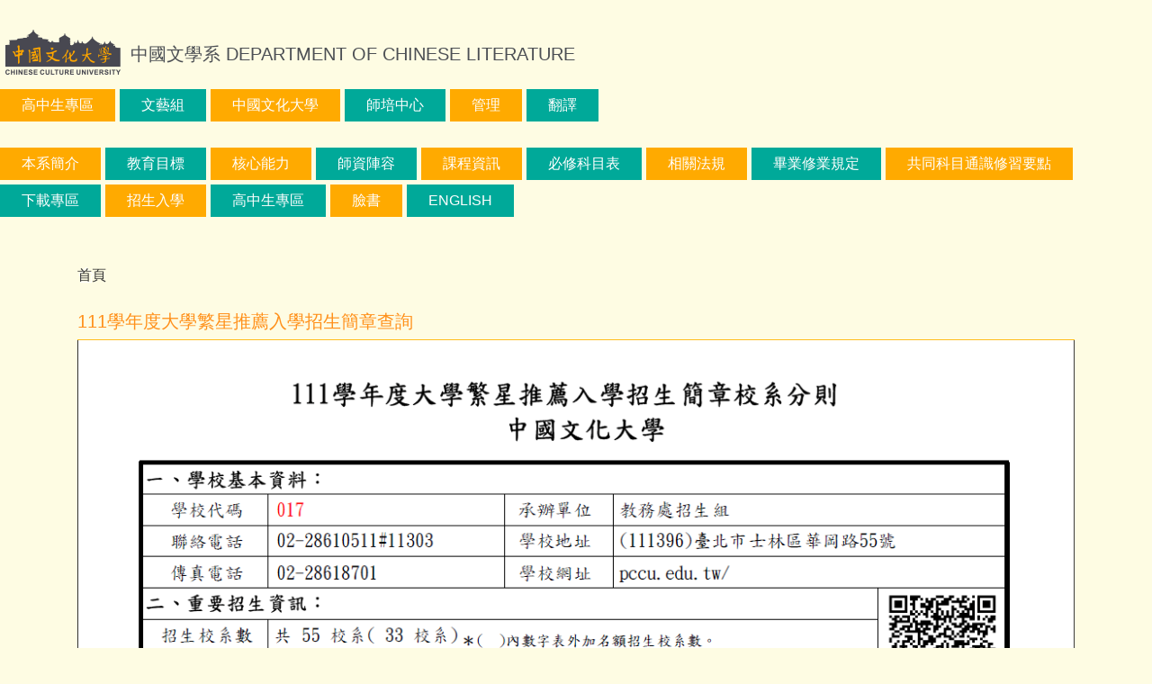

--- FILE ---
content_type: text/html; charset=UTF-8
request_url: https://classic.pccu.edu.tw/p/404-1100-99886.php?Lang=zh-tw
body_size: 7631
content:
<!DOCTYPE html>
<html lang="zh-Hant">
<head>


<meta http-equiv="Content-Type" content="text/html; charset=utf-8">
<meta http-equiv="X-UA-Compatible" content="IE=edge,chrome=1" />
<meta name="viewport" content="initial-scale=1.0, user-scalable=1, minimum-scale=1.0, maximum-scale=3.0">
<meta name="mobile-web-app-capable" content="yes">
<meta name="apple-mobile-web-app-status-bar-style" content="black">
<meta name="keywords" content="請填寫網站關鍵記事，用半角逗號(,)隔開" />
<meta name="description" content="&lt;p&gt;&lt;img alt=&quot;1&quot; height=&quot;807&quot; src=&quot;/var/file/100/1100/img/774448338.png&quot; width=&quot;1138&quot; /&gt;&lt;/p&gt;

&lt;p&gt;&lt;img alt=&quot;1&quot; height=&quot;353&quot; src=&quot;/var/file/100/1100/img/542309050.png&quot; width=&quot;997&quot; /&gt;&lt;/p&gt;" />

<meta content="index,follow" name="robots">

<meta property="og:image"  content="/images/favicon.ico" />

<title>111學年度大學繁星推薦入學招生簡章查詢 </title>

<link rel="shortcut icon" href="/images/favicon.ico" type="image/x-icon" />
<link rel="icon" href="/images/favicon.ico" type="image/x-icon" />
<link rel="bookmark" href="/images/favicon.ico" type="image/x-icon" />


<link rel="stylesheet" href="/var/file/100/1100/mobilestyle/combine-zh-tw.css?t=149f7c2bf6" type="text/css" />
<script language="javascript"><!--
 var isHome = false 
 --></script>
<script language="javascript"><!--
 var isExpanMenu = false 
 --></script>
<script type="text/javascript" src="/var/file/js/m_20260106.js" ></script>
</head>
 
<body class="page_mobileptdetail  ">

<div class="wrap">


<a href="#start-C" class="focusable" title="跳到主要內容區">跳到主要內容區</a>


<div class="fpbgvideo"></div>
<div class="minner">

<div id="Dyn_head">
<div class="header">
	<div class="minner ">







	
<div class="selfhead">
		<div class="meditor">
	
      
         
			<div class="head">
<div class="mlogo">
<h1><a href="/?Lang=zh-tw" title="中國文化大學"><img alt="中國文化大學" src="/var/file/100/1100/img/872928963.png" /> </a> <span class="CTitle">中國文學系</span>&nbsp;<span class="Etitle">Department of Chinese Literature</span></h1>
</div>

<div class="mycollapse"><button class="navbar-toggle" data-target=".nav-toggle" data-toggle="collapse" type="button"><span class="glyphicons show_lines">Menu</span></button>

<div class="navbar-collapse collapse nav-toggle" id="collapseExample2">
<div class="topnav">
				
				



   
<div class="headnavcust">
	<div class="mnavbar mn-collapse">
		<button type="button" class="navbar-toggle" data-toggle="collapse" data-target=".hd-topnav" aria-expanded="false">
			<span class="glyphicons show_lines">Menu</span>
		</button>
		<div class="nav-toggle collapse navbar-collapse iosScrollToggle hd-topnav">
			<div class="hdmenu">
				<ul class="nav navbar-nav" id="a702a54fad9165ad0441ad25a01728c39_MenuTop_topnav">
				
					<li   id="Hln_3470" ><a  href="https://pccuzs1.org" target="_blank"  rel="noopener noreferrer"  title="高中生專區(另開新視窗)">高中生專區</a></li>
				
					<li   id="Hln_3471" ><a  href="http://nclcw.pccu.edu.tw/index.php" target="_blank"  rel="noopener noreferrer"  title="文藝組(另開新視窗)">文藝組</a></li>
				
					<li   id="Hln_3472" ><a  href="http://www.pccu.edu.tw" target="_blank"  rel="noopener noreferrer"  title="中國文化大學(另開新視窗)">中國文化大學</a></li>
				
					<li   id="Hln_3473" ><a  href="http://cructe.pccu.edu.tw/index.php" target="_blank"  rel="noopener noreferrer"  title="師培中心(另開新視窗)">師培中心</a></li>
				
					<li   id="Hln_3474" ><a  href="https://crc004.pccu.edu.tw/platform/" target="_blank"  rel="noopener noreferrer"  title="管理(另開新視窗)">管理</a></li>
				
					<li   id="Hln_7648" ><a  href="https://classic-pccu-edu-tw.translate.goog/?_x_tr_sl=auto&_x_tr_tl=zh-TW&_x_tr_hl=zh-TW&_x_tr_pto=wapp" title="翻譯">翻譯</a></li>
				
        		
				</ul>
			</div>
		</div>
	</div>
</div>

<script>
$(document).ready(function(){
	$(".mnavbar .navbar-toggle").click(function(){
		$(this).toggleClass("open");
		var ariaExpanded = $(this).attr('aria-expanded');
		$(this).attr('aria-expanded',ariaExpanded !== 'true');
	});
   $(".mycollapse .navbar-toggle").click(function(){
      $(this).toggleClass("open");
      var ariaExpanded = $(this).attr('aria-expanded');
      $(this).attr('aria-expanded',ariaExpanded !== 'true');
   });
   $('.iosScrollToggle').on('shown.bs.collapse', function () {
		var togglePos = $(this).css('position');
      if(togglePos !== 'static'){
          ModalHelper.afterOpen();
      }
    });

    $('.iosScrollToggle').on('hide.bs.collapse', function () {
		var togglePos = $(this).css('position');
      if(togglePos !== 'static'){
			ModalHelper.beforeClose();
      }
    });
	
});
</script>



	

<script language="javascript">

	tabSwitch("a702a54fad9165ad0441ad25a01728c39_MenuTop_topnav");


</script>

         
			</div>

<div class="mainmenu">
				
				



   
<div class="headnavcust">
	<div class="mnavbar mn-collapse">
		<button type="button" class="navbar-toggle" data-toggle="collapse" data-target=".hd-mainmenu" aria-expanded="false">
			<span class="glyphicons show_lines">Menu</span>
		</button>
		<div class="nav-toggle collapse navbar-collapse iosScrollToggle hd-mainmenu">
			<div class="hdmenu">
				<ul class="nav navbar-nav" id="a702a54fad9165ad0441ad25a01728c39_MenuTop_mainmenu">
				
					<li   id="Hln_3484" class="dropdown" ><a role="button" aria-expanded="false" class="dropdown-toggle" data-toggle="dropdown" href="https://crc004.pccu.edu.tw/p/412-1100-2226.php?Lang=zh-tw" title="本系簡介">本系簡介</a><ul class="dropdown-menu"><li  id="Hln_3485"><a href="https://crc004.pccu.edu.tw/p/412-1100-2231.php?Lang=zh-tw" title="本系概況">本系概況</a></li><li  id="Hln_3486"><a href="https://crc004.pccu.edu.tw/p/412-1100-2232.php?Lang=zh-tw" title="本系特色">本系特色</a></li><li  id="Hln_8661"><a href="https://classic.pccu.edu.tw/p/404-1100-132219.php?Lang=zh-tw" title="本所沿革">本所沿革</a></li><li  id="Hln_8662"><a href="https://classic.pccu.edu.tw/p/404-1100-132220.php?Lang=zh-tw" title="歷屆主管">歷屆主管</a></li></ul></li>
				
					<li   id="Hln_3488" ><a  href="https://crc004.pccu.edu.tw/p/412-1100-6517.php?Lang=zh-tw" title="教育目標">教育目標</a></li>
				
					<li   id="Hln_3489" ><a  href="https://crc004.pccu.edu.tw/p/412-1100-6518.php?Lang=zh-tw" title="核心能力">核心能力</a></li>
				
					<li   id="Hln_3490" class="dropdown" ><a role="button" aria-expanded="false" class="dropdown-toggle" data-toggle="dropdown" href="javascript:void(0);" onclick="return false;" title="師資陣容">師資陣容</a><ul class="dropdown-menu"><li  id="Hln_3491"><a href="https://classic.pccu.edu.tw/p/412-1100-15239.php?Lang=zh-tw" title="專任教師">專任教師</a></li><li  id="Hln_3492"><a href="https://crc004.pccu.edu.tw/p/412-1100-2230.php?Lang=zh-tw" title="兼任教師">兼任教師</a></li><li  id="Hln_3519"><a href="https://crc004.pccu.edu.tw/p/404-1100-6572.php?Lang=zh-tw" title="導師名單">導師名單</a></li></ul></li>
				
					<li   id="Hln_3493" class="dropdown" ><a role="button" aria-expanded="false" class="dropdown-toggle" data-toggle="dropdown" href="https://icas.pccu.edu.tw/asst/courses.aspx?dept=UAACL&fontsize=0.9&iframe=courseInfo" title="課程資訊">課程資訊</a><ul class="dropdown-menu"><li  id="Hln_5325"><a href="https://classic.pccu.edu.tw/p/404-1100-100537.php?Lang=zh-tw" title="大一課程資訊">大一課程資訊</a></li><li  id="Hln_5326"><a href="https://classic.pccu.edu.tw/p/404-1100-100539.php?Lang=zh-tw" title="大二課程資訊">大二課程資訊</a></li><li  id="Hln_5327"><a href="https://classic.pccu.edu.tw/p/404-1100-100550.php?Lang=zh-tw" title="大三課程資訊">大三課程資訊</a></li><li  id="Hln_5328"><a href="https://classic.pccu.edu.tw/p/404-1100-100557.php?Lang=zh-tw" title="大四課程資訊">大四課程資訊</a></li><li  id="Hln_8987"><a href="https://classic.pccu.edu.tw/p/406-1100-138560,r331.php?Lang=zh-tw" target="_blank"  title="外籍生選修課程(另開新視窗)">外籍生選修課程</a></li></ul></li>
				
					<li   id="Hln_7287" class="dropdown" ><a role="button" aria-expanded="false" class="dropdown-toggle" data-toggle="dropdown" href="javascript:void(0);" onclick="return false;" title="必修科目表">必修科目表</a><ul class="dropdown-menu"><li  id="Hln_7289"><a href="https://crc004.pccu.edu.tw/var/file/100/1100/img/919616147.pdf" title="112學年度">112學年度</a></li><li  id="Hln_7288"><a href="https://crc004.pccu.edu.tw/var/file/100/1100/img/421121491.pdf" title="106-111學年度">106-111學年度</a></li></ul></li>
				
					<li   id="Hln_3494" class="dropdown" ><a role="button" aria-expanded="false" class="dropdown-toggle" data-toggle="dropdown" href="javascript:void(0);" onclick="return false;" title="相關法規">相關法規</a><ul class="dropdown-menu"><li  id="Hln_3495"><a href="https://crc004.pccu.edu.tw/p/405-1100-8944,c3519-1.php" title="系教評會">系教評會</a></li><li  id="Hln_3497"><a href="https://crc004.pccu.edu.tw/p/405-1100-9002,c3541-1.php" title="系課程委員會">系課程委員會</a></li><li  id="Hln_3498"><a href="https://crc004.pccu.edu.tw/p/405-1100-9010,c3558-1.php" title="國際交流委員會">國際交流委員會</a></li><li  id="Hln_3499"><a href="https://crc004.pccu.edu.tw/p/405-1100-9017,c3560-1.php" title="學生學習委員會">學生學習委員會</a></li><li  id="Hln_3500"><a href="https://classic.pccu.edu.tw/p/404-1100-108568.php?Lang=zh-tw" title="就學獎學金補助">就學獎學金補助</a></li></ul></li>
				
					<li   id="Hln_3502" ><a  href="https://crc004.pccu.edu.tw/p/405-1100-58827,c10156.php?Lang=zh-tw" title="畢業修業規定">畢業修業規定</a></li>
				
					<li   id="Hln_3516" ><a  href="https://crc004.pccu.edu.tw/p/404-1100-89473.php?Lang=zh-tw" title="共同科目通識修習要點">共同科目通識修習要點</a></li>
				
					<li   id="Hln_3517" class="dropdown" ><a role="button" aria-expanded="false" class="dropdown-toggle" data-toggle="dropdown" href="javascript:void(0);" onclick="return false;" title="下載專區">下載專區</a><ul class="dropdown-menu"><li  id="Hln_3518"><a href="https://www.pccu.edu.tw/calendar/old_calendar/calendar2.html" title="行事曆">行事曆</a></li></ul></li>
				
					<li   id="Hln_3521" class="dropdown" ><a role="button" aria-expanded="false" class="dropdown-toggle" data-toggle="dropdown" href="javascript:void(0);" onclick="return false;" title="招生入學">招生入學</a><ul class="dropdown-menu"><li  id="Hln_6636"><a href="https://classic.pccu.edu.tw/p/404-1100-113194.php?Lang=zh-tw" title="112學年度大學繁星推薦入學招生簡章查詢">112學年度大學繁星推薦入學招生簡章查詢</a></li><li  id="Hln_6637"><a href="https://classic.pccu.edu.tw/p/404-1100-113195.php?Lang=zh-tw" title="112學年度大學申請入學招生簡章查詢">112學年度大學申請入學招生簡章查詢</a></li><li  id="Hln_6638"><a href="https://classic.pccu.edu.tw/p/404-1100-113196.php?Lang=zh-tw" title="112學年度大學分發入學招生簡章查詢">112學年度大學分發入學招生簡章查詢</a></li><li  id="Hln_5074"><a href="https://classic.pccu.edu.tw/p/404-1100-99886.php?Lang=zh-tw" target="_blank"  title="111學年度大學繁星推薦入學招生簡章查詢(另開新視窗)">111學年度大學繁星推薦入學招生簡章查詢</a></li><li  id="Hln_5073"><a href="https://classic.pccu.edu.tw/p/404-1100-99885.php?Lang=zh-tw" target="_blank"  title="111學年度大學申請入學招生簡章查詢(另開新視窗)">111學年度大學申請入學招生簡章查詢</a></li><li  id="Hln_5075"><a href="https://classic.pccu.edu.tw/p/404-1100-99888.php?Lang=zh-tw" target="_blank"  title="111學年度大學分發入學招生簡章查詢(另開新視窗)">111學年度大學分發入學招生簡章查詢</a></li><li  id="Hln_3523"><a href="https://futurestudent.pccu.edu.tw/" target="_blank"  rel="noopener noreferrer"  title="大學甄選入學(另開新視窗)">大學甄選入學</a></li><li  id="Hln_3530"><a href="https://futurestudent.pccu.edu.tw/" target="_blank"  rel="noopener noreferrer"  title="考試分發入學(另開新視窗)">考試分發入學</a></li><li  id="Hln_3534"><a href="https://futurestudent.pccu.edu.tw/" target="_blank"  rel="noopener noreferrer"  title="暑假轉學招生(另開新視窗)">暑假轉學招生</a></li><li  id="Hln_3537"><a href="https://futurestudent.pccu.edu.tw/" target="_blank"  rel="noopener noreferrer"  title="寒假轉學招生(另開新視窗)">寒假轉學招生</a></li></ul></li>
				
					<li   id="Hln_3540" ><a  href="https://pccuzs1.org/" target="_blank"  rel="noopener noreferrer"  title="高中生專區(另開新視窗)">高中生專區</a></li>
				
					<li   id="Hln_4020" ><a  href="https://www.facebook.com/pccucraacl" target="_blank"  rel="noopener noreferrer"  title="臉書(另開新視窗)">臉書</a></li>
				
					<li   id="Hln_7659" class="dropdown" ><a role="button" aria-expanded="false" class="dropdown-toggle" data-toggle="dropdown" href="https://classic.pccu.edu.tw/p/412-1100-17793.php?Lang=zh-tw" title="English">English</a><ul class="dropdown-menu"><li  id="Hln_7660"><a href="https://classic.pccu.edu.tw/p/405-1100-122364,c17793.php?Lang=zh-tw" title="Introduction">Introduction</a></li><li  id="Hln_7661"><a href="https://classic.pccu.edu.tw/p/405-1100-122365,c17793.php?Lang=zh-tw" title="Curriculum">Curriculum</a></li><li  id="Hln_7662"><a href="https://classic.pccu.edu.tw/p/405-1100-122366,c17793.php?Lang=zh-tw" title="Faculty">Faculty</a></li></ul></li>
				
        		
				</ul>
			</div>
		</div>
	</div>
</div>



	

<script language="javascript">

	tabSwitch("a702a54fad9165ad0441ad25a01728c39_MenuTop_mainmenu");


</script>

         
         </div>
</div>
</div>
</div>

<div id="banner">&nbsp;</div>
<script>
    $(document).ready(function () {
        $.hajaxOpenUrl("/app/index.php?Action=mobileloadmod&Type=mobilesch&Nbr=0", '#headsearch');
        $.hajaxOpenUrl("/app/index.php?Action=mobileloadmod&Type=mobile_sz_mstr&Nbr=385", '#banner');
$(".hdsearch .sch-toggle").click(function(){
      $(this).toggleClass("open");
   });
    });
</script>
      
      
   






	
	</div>
</div>




	</div>
</div>
<script language="javascript">

	tabSwitch("a702a54fad9165ad0441ad25a01728c39_MenuTop");



if(typeof(_LoginHln)=='undefined') var _LoginHln = new hashUtil();

if(typeof(_LogoutHln)=='undefined') var _LogoutHln = new hashUtil();

if(typeof(_HomeHln)=='undefined') var _HomeHln = new hashUtil();

if(typeof(_InternalHln)=='undefined') var _InternalHln = new hashUtil();


$(document).ready(function(){
   if(typeof(loginStat)=='undefined') {
   	if(popChkLogin()) loginStat="login";
   	else loginStat="logout";
	}
	dealHln(isHome,loginStat,$('div.hdmenu'));

	
	
});

var firstWidth = window.innerWidth;
function mobilehead_widthChangeCb() {
if((firstWidth>=767 && window.innerWidth<767) || (firstWidth<767 && window.innerWidth>=767))  location.reload();
if(window.innerWidth <767) {
setTimeout(()=>{
	var div = document.getElementsByClassName('mycollapse');
	if(div=='undefined' || div.length==0) div = document.getElementsByClassName('nav-toggle navbar-collapse iosScrollToggle');
   div = div[0];
   //var focusableElements = div.querySelectorAll('li>a[href], button, input[type="text"], select, textarea');
	if(typeof(div)!='undefined'){
   var focusableElements = div.querySelectorAll('a[href], button, input[type="text"], select, textarea');
	focusableElements[focusableElements.length-1].addEventListener('keydown', function(event) {
   	if (event.key === 'Tab') {
      	$(".hdmenu .dropdown").removeClass("open");
         var button= document.getElementsByClassName('navbar-toggle');
         button= button[0];
         button.click();
      }
	});
	}
},1000);
}else{
	var div = document.getElementsByClassName('mycollapse');
   if(div=='undefined' || div.length==0) div = document.getElementsByClassName('nav-toggle navbar-collapse iosScrollToggle');
   div = div[0];
	if(typeof(div)!='undefined'){
   var focusableElements = div.querySelectorAll('a[href]');
   focusableElements[focusableElements.length-1].addEventListener('keydown', function(event) {
      if (event.key === 'Tab') {
         $(".hdmenu .dropdown").removeClass("open");
      }
   });
	}
}
}
window.addEventListener('resize', mobilehead_widthChangeCb);
mobilehead_widthChangeCb();
</script>
<noscript>本功能需使用支援JavaScript之瀏覽器才能正常操作</noscript>
<!-- generated at Mon Jan 12 2026 09:24:24 --></div>

<main id="main-content">
<div class="main">
<div class="minner">

	
	
<div class="row col1 row_0">
	<div class="mrow container">
		
			
			
			
			 
		
			
			
			
			
				
        		
         	
				<div class="col col_02">
					<div class="mcol">
					
						
						
						<div id="Dyn_2_1" class="M3  ">

<div class="module module-path md_style1">
	<div class="minner">
		<section class="mb">
			<ol class="breadcrumb">
			
			
				
				
				
            <li class="active"><a href="/index.php">首頁</a></li>
				
			
			</ol>
		</section>
	</div>
</div>

</div>

					
						
						
						<div id="Dyn_2_2" class="M23  ">





<div class="module module-detail md_style1">
	<div class="module-inner">
	<section class="mb">
		<div class="mpgtitle">
		<h2 class="hdline">111學年度大學繁星推薦入學招生簡章查詢</h2>
		</div>
		<div class="mcont">
			

			



<div class="mpgdetail">
	
		
 		
		
		
		
		
	
	
   <div class="meditor"><p><img alt="1" height="807" src="/var/file/100/1100/img/774448338.png" width="1138" /></p>

<p><img alt="1" height="353" src="/var/file/100/1100/img/542309050.png" width="997" /></p></div>
	
	
	
</div>





		</div>
	</section>
	</div>
</div>

<div class="module module-ptattach">
	<div class="minner">
	<section class="mb">
		<ul class="mptattach">
		
			<li ><span><a href="/app/index.php?Action=downloadfile&file=WVhSMFlXTm9MemN6TDNCMFlWODJORGN3Tmw4NE1EUTNPVEkxWHpJMU1ESTJMbkJrWmc9PQ==&fname=[base64]" title="111大學繁星推薦招生簡章校系分則-017文化大學部分.pdf[下載]" target=""><img src="/images/icon/pdf.gif " align="absmiddle" alt="" />111大學繁星推薦招生簡章校系分則-017文化大學部分.pdf</a>
			
			</li>
		
		</ul>
		
	</section>
	</div>
</div>



<div class="module module-misc">
	<div class="minner">
		<section class="mb">
			
			<div class="artctrl">
				
				<div class="PtStatistic">
					<em>瀏覽數:<i id='a86cddec9ec9267e2a6dddd32ff1bbf4c_PtStatistic_99886'></i><script>
					$(document).ready(function() {
						$.hajaxOpenUrl('/app/index.php?Action=mobileloadmod&Type=mobileptstatistic&Nbr=99886','#a86cddec9ec9267e2a6dddd32ff1bbf4c_PtStatistic_99886');
					})</script></em>
				</div>
				
				

						
						<div class="badge fprint"><a href="https://classic.pccu.edu.tw/p/16-1100-99886.php?Lang=zh-tw" title="友善列印(另開新視窗)" target="_blank">友善列印</a></div>
					

					
				<div class="badge share_btn"><em>分享</em></div>
				<input type="hidden" id="changeTime" name="changeTime" value=''>
				<div class="shareto">
            </div>
				
			</div>
		</section>
	</div>
</div>




<script defer="defer">
$(document).ready(function(){
	$('.artctrl .addfav').click(function(){
		ptdetail_addfav();	
	});
  $('.share_btn').click(function(){
    $(this).siblings('.shareto').toggle();
  })
	function ptdetail_addfav(){
		if(popChkLogin()){
			if($(".artctrl .addfav").hasClass("active")){
				var url = "/app/index.php?Action=mobileaddtofav&Part=99886&Op=delfav";
			}else{
				var url = "/app/index.php?Action=mobileaddtofav&Part=99886&Op=addfav";
			}
			var a = [];
			$.post(url,a,function(data){
				d = eval("("+data+")");
				if(d.stat)
					$(".artctrl .addfav").addClass("active");
				else
					$(".artctrl .addfav").removeClass("active");
				mCallBack(data);
			});
		}
		else	showPopDiv($('#_pop_login.mpopdiv'),$('#_pop_login.mpopdiv .mbox'));
	}
	function ptdetail_chkfav(){
		var url = "/app/index.php?Action=mobileaddtofav&Part=99886&Op=chkfav";
		var a = [];
		$.post(url,a,function(data){
			d = eval("("+data+")");
			if(d.stat)
				$(".artctrl .addfav").addClass("active");
		});
	}
	ptdetail_chkfav();
	
		$.hajaxOpenUrl("/app/index.php?Action=mobilestsns",'.shareto');
	
	

	
});
</script>


</div>

					
					</div>
				</div> 
			 
		
			
			
			
			 
		
	</div>
</div>
	

</div>
</div>
</main>


	<style>
	@media (min-width: 481px) {.row_0 .col_01 { width: 0%;}.row_0 .col_02 { width: 100%;}.row_0 .col_03 { width: 0%;}}
	</style>


<div id="Dyn_footer">
<div class="footer">
<div class="minner container">





<ul class="langbar">

	 <li><a class="active" title="繁體"><span>繁體</span></a></li>

	 <li><a href="#" onclick="openLangUrl('zh-cn');return false;" title="简体"><span>简体</span></a></li>

	 <li><a href="#" onclick="openLangUrl('en');return false;" title="English"><span>English</span></a></li>

</ul>
<script>
function openLangUrl(p_lang) {
   var curlang = getUrlParam("Lang");
   if(curlang!="") {
      var str = window.location+"";
      window.location = str.replace("Lang="+curlang,"Lang="+p_lang);
   }
   else {
      if(window.location.href.indexOf("?")>0)
         window.location=window.location+'&Lang='+p_lang;
      else
         window.location=window.location+'?Lang='+p_lang;
   }
}
function getUrlParam(paramName,url){
	if(typeof url=="undefined") url=window.location;
   var oRegex = new RegExp( '[\?&]' + paramName + '=([^&]+)', 'i' ) ;
   var oMatch = oRegex.exec(url) ;
   if ( oMatch && oMatch.length > 1 )
      return oMatch[1] ;
   else
      return '' ;
}
</script>



<div class="copyright">
<div class="meditor">
	<p style="text-align: center">&nbsp; 地址：11114台北市士林區華岡路55號&nbsp; &nbsp;大典館五樓&nbsp; 504-1室<br />
電話：+886-2-28610511轉21301（系主任辦公室）、21305（系辦公室）<br />
&nbsp;&nbsp;&nbsp;&nbsp;&nbsp;&nbsp;&nbsp;&nbsp;&nbsp;&nbsp;&nbsp;&nbsp; 電子郵件：<font color="#ecf0f1">a590330@ms71.hinet.net</font>（系主任）、<a href="mailto:craacl@staff.pccu.edu.tw"><span style="color:#ecf0f1;">craacl@dep.pccu.edu.tw</span></a>（系辦）</p>

<p style="text-align: center">&nbsp;<a href="https://www.facebook.com/pccucraacl" target="_blank" title="中文系臉書"><img alt="1" height="30" src="/var/file/100/1100/img/FB.png" width="30" /></a>&nbsp;<a href="https://www.instagram.com/pccu_chinese123/"><img alt="2" height="30" src="/var/file/100/1100/img/IG.png" width="30" /></a><a href="https://www.youtube.com/channel/UC0oM4kjWKhYG-dNR0ISFpyg"><img alt="1" height="30" src="/var/file/100/1100/img/YT.png" width="30" /></a></p>

<p style="text-align: center">&nbsp;</p>

	
</div>
</div>





</div>
</div>
<!-- generated at Tue Jan 06 2026 12:36:39 --></div>


</div>
</div>
<div class="fpbgvideo"></div>




<div id="_pop_login" class="mpopdiv">
<script>$(document).ready(function() {$.hajaxOpenUrl('/app/index.php?Action=mobileloadmod&Type=mobilepoplogin&Nbr=0','#_pop_login','',function(){menuDropAct();});})</script>
</div>




<div id="_pop_tips" class="mtips">
	<div class="mbox">
	</div>
</div>
<div id="_pop_dialog" class="mdialog">
	<div class="minner">
		<div class="mcont">
		</div>
		<footer class="mdialog-foot">
        	<button type="submit" class="mbtn mbtn-s">OK</button>
        	<button type="submit" class="mbtn mbtn-c">Cancel</button>
		</footer>
	</div>
</div>

<div class="pswp" tabindex="-1" role="dialog" aria-hidden="true">
	<!-- Background of PhotoSwipe. 
	It's a separate element, as animating opacity is faster than rgba(). -->
	<div class="pswp__bg"></div>
		<!-- Slides wrapper with overflow:hidden. -->
		<div class="pswp__scroll-wrap">
		<!-- Container that holds slides. PhotoSwipe keeps only 3 slides in DOM to save memory. -->
		<!-- don't modify these 3 pswp__item elements, data is added later on. -->
		<div class="pswp__container">
			 <div class="pswp__item"></div>
			 <div class="pswp__item"></div>
			 <div class="pswp__item"></div>
		</div>
		<!-- Default (PhotoSwipeUI_Default) interface on top of sliding area. Can be changed. -->
		<div class="pswp__ui pswp__ui--hidden">
			<div class="pswp__top-bar">
				<!--  Controls are self-explanatory. Order can be changed. -->
					<div class="pswp__counter"></div>
					<button class="pswp__button pswp__button--close" title="Close (Esc)">Close (Esc)</button>
					<button class="pswp__button pswp__button--share" title="Share">Share</button>
					<button class="pswp__button pswp__button--fs" title="Toggle fullscreen">Toggle fullscreen</button>
					<button class="pswp__button pswp__button--zoom" title="Zoom in/out">Zoom in/out</button>
				  <!-- Preloader demo https://codepen.io/dimsemenov/pen/yyBWoR -->
				  <!-- element will get class pswp__preloader-active when preloader is running -->
				  <div class="pswp__preloader">
						<div class="pswp__preloader__icn">
						  <div class="pswp__preloader__cut">
							 <div class="pswp__preloader__donut"></div>
						  </div>
						</div>
				  </div>
			 </div>
			 <div class="pswp__share-modal pswp__share-modal--hidden pswp__single-tap">
				  <div class="pswp__share-tooltip"></div> 
			 </div>
			 <button class="pswp__button pswp__button--arrow--left" title="Previous (arrow left)">Previous (arrow left)</button>
			 <button class="pswp__button pswp__button--arrow--right" title="Next (arrow right)">Next (arrow right)</button>
			 <div class="pswp__caption">
				  <div class="pswp__caption__center"></div>
			 </div>
	</div>
</div>
</div>



<!--<script>NProgress.done();</script>-->
<script>
function popChkLogin(){
	if(typeof(loginStat)=='undefined') {
   	var chkstat=0;
      var chkUrl='/app/index.php?Action=mobilelogin';
      var chkData = {Op:'chklogin'};
      var chkObj=$.hajaxReturn(chkUrl,chkData);
   	chkstat=chkObj.stat;
		if(chkstat) {
			loginStat="login"; 
			return true;
		}else {
			loginStat="logout"; 
			return false;
		}	
	}else {
		if(loginStat=="login") return true;
		else return false;
	}
}

</script>
<!-- generated at Tue Jan 13 2026 00:09:28 --></body></html>


--- FILE ---
content_type: text/html; charset=UTF-8
request_url: https://classic.pccu.edu.tw/app/index.php?Action=mobileloadmod&Type=mobileptstatistic&Nbr=99886
body_size: 121
content:
1488
